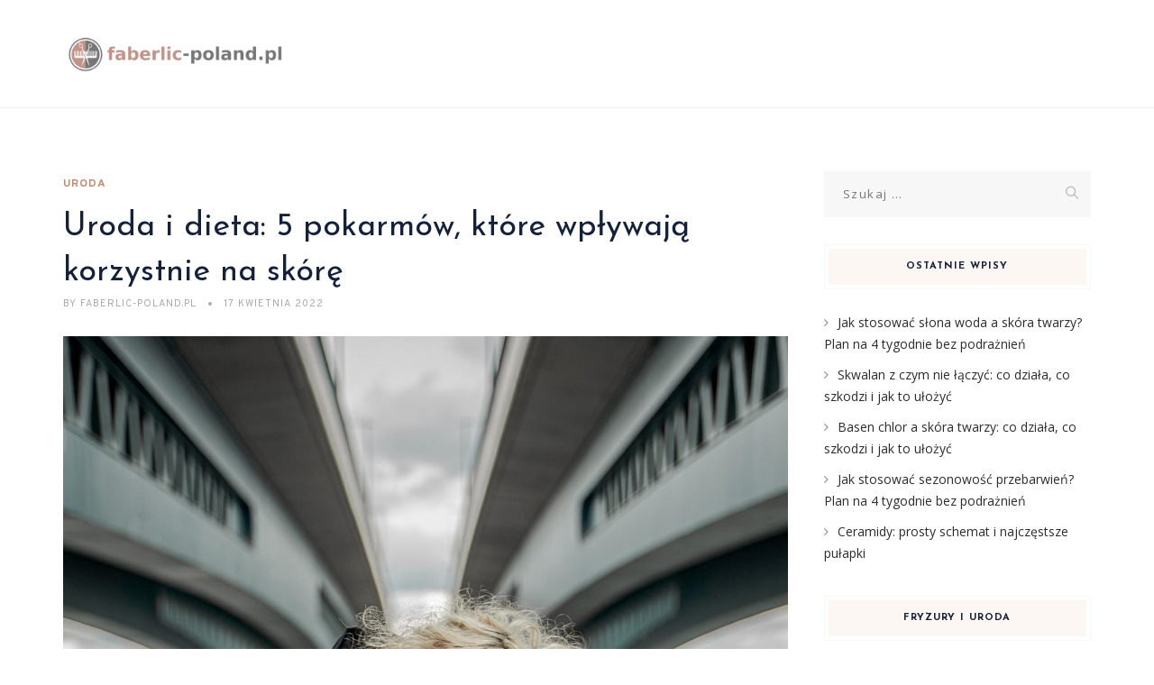

--- FILE ---
content_type: text/html; charset=UTF-8
request_url: https://faberlic-poland.pl/uroda-i-dieta-5-pokarmow-ktore-wplywaja-korzystnie-na-skore/
body_size: 18068
content:
<!DOCTYPE html>
<html lang="pl-PL" class="no-js">
<head>
	<meta charset="UTF-8">
	<meta name="SKYPE_TOOLBAR" content="SKYPE_TOOLBAR_PARSER_COMPATIBLE" />
	<link rel="profile" href="https://gmpg.org/xfn/11">
	<meta name="viewport" content="width=device-width, initial-scale=1">
		<script> 'use strict'; (function(html){html.className = html.className.replace(/\bno-js\b/,'js')})(document.documentElement);</script>
<meta name='robots' content='index, follow, max-image-preview:large, max-snippet:-1, max-video-preview:-1' />

	<!-- This site is optimized with the Yoast SEO plugin v26.8 - https://yoast.com/product/yoast-seo-wordpress/ -->
	<title>Uroda i dieta: 5 pokarmów, które wpływają korzystnie na skórę - faberlic-poland.pl</title>
	<link rel="canonical" href="https://faberlic-poland.pl/uroda-i-dieta-5-pokarmow-ktore-wplywaja-korzystnie-na-skore/" />
	<meta property="og:locale" content="pl_PL" />
	<meta property="og:type" content="article" />
	<meta property="og:title" content="Uroda i dieta: 5 pokarmów, które wpływają korzystnie na skórę - faberlic-poland.pl" />
	<meta property="og:description" content="W dzisiejszym świecie, gdzie pielęgnacja skóry odgrywa kluczową rolę w naszym życiu, często zapominamy o wpływie diety na jej kondycję. To, co jemy, ma ogromne znaczenie dla zdrowia naszej cery, a odpowiednie pokarmy mogą skutecznie wspierać jej regenerację oraz nawilżenie. Zastanawiasz się, jakie składniki mogą przyczynić się do poprawy wyglądu skóry i pomóc w walce &hellip; Continue reading Uroda i dieta: 5 pokarmów, które wpływają korzystnie na skórę" />
	<meta property="og:url" content="https://faberlic-poland.pl/uroda-i-dieta-5-pokarmow-ktore-wplywaja-korzystnie-na-skore/" />
	<meta property="og:site_name" content="faberlic-poland.pl" />
	<meta property="article:published_time" content="2022-04-17T04:04:00+00:00" />
	<meta property="article:modified_time" content="2025-12-01T14:32:42+00:00" />
	<meta property="og:image" content="https://faberlic-poland.pl/wp-content/uploads/2022/08/fryzura_1660301763.jpg" />
	<meta property="og:image:width" content="1024" />
	<meta property="og:image:height" content="1280" />
	<meta property="og:image:type" content="image/jpeg" />
	<meta name="author" content="faberlic-poland.pl" />
	<meta name="twitter:card" content="summary_large_image" />
	<meta name="twitter:label1" content="Napisane przez" />
	<meta name="twitter:data1" content="faberlic-poland.pl" />
	<meta name="twitter:label2" content="Szacowany czas czytania" />
	<meta name="twitter:data2" content="8 minut" />
	<script type="application/ld+json" class="yoast-schema-graph">{"@context":"https://schema.org","@graph":[{"@type":"Article","@id":"https://faberlic-poland.pl/uroda-i-dieta-5-pokarmow-ktore-wplywaja-korzystnie-na-skore/#article","isPartOf":{"@id":"https://faberlic-poland.pl/uroda-i-dieta-5-pokarmow-ktore-wplywaja-korzystnie-na-skore/"},"author":{"name":"faberlic-poland.pl","@id":"https://faberlic-poland.pl/#/schema/person/3add2984c99d2995432f170dd9b51217"},"headline":"Uroda i dieta: 5 pokarmów, które wpływają korzystnie na skórę","datePublished":"2022-04-17T04:04:00+00:00","dateModified":"2025-12-01T14:32:42+00:00","mainEntityOfPage":{"@id":"https://faberlic-poland.pl/uroda-i-dieta-5-pokarmow-ktore-wplywaja-korzystnie-na-skore/"},"wordCount":1538,"image":{"@id":"https://faberlic-poland.pl/uroda-i-dieta-5-pokarmow-ktore-wplywaja-korzystnie-na-skore/#primaryimage"},"thumbnailUrl":"https://faberlic-poland.pl/wp-content/uploads/2022/08/fryzura_1660301763.jpg","articleSection":["Uroda"],"inLanguage":"pl-PL"},{"@type":"WebPage","@id":"https://faberlic-poland.pl/uroda-i-dieta-5-pokarmow-ktore-wplywaja-korzystnie-na-skore/","url":"https://faberlic-poland.pl/uroda-i-dieta-5-pokarmow-ktore-wplywaja-korzystnie-na-skore/","name":"Uroda i dieta: 5 pokarmów, które wpływają korzystnie na skórę - faberlic-poland.pl","isPartOf":{"@id":"https://faberlic-poland.pl/#website"},"primaryImageOfPage":{"@id":"https://faberlic-poland.pl/uroda-i-dieta-5-pokarmow-ktore-wplywaja-korzystnie-na-skore/#primaryimage"},"image":{"@id":"https://faberlic-poland.pl/uroda-i-dieta-5-pokarmow-ktore-wplywaja-korzystnie-na-skore/#primaryimage"},"thumbnailUrl":"https://faberlic-poland.pl/wp-content/uploads/2022/08/fryzura_1660301763.jpg","datePublished":"2022-04-17T04:04:00+00:00","dateModified":"2025-12-01T14:32:42+00:00","author":{"@id":"https://faberlic-poland.pl/#/schema/person/3add2984c99d2995432f170dd9b51217"},"breadcrumb":{"@id":"https://faberlic-poland.pl/uroda-i-dieta-5-pokarmow-ktore-wplywaja-korzystnie-na-skore/#breadcrumb"},"inLanguage":"pl-PL","potentialAction":[{"@type":"ReadAction","target":["https://faberlic-poland.pl/uroda-i-dieta-5-pokarmow-ktore-wplywaja-korzystnie-na-skore/"]}]},{"@type":"ImageObject","inLanguage":"pl-PL","@id":"https://faberlic-poland.pl/uroda-i-dieta-5-pokarmow-ktore-wplywaja-korzystnie-na-skore/#primaryimage","url":"https://faberlic-poland.pl/wp-content/uploads/2022/08/fryzura_1660301763.jpg","contentUrl":"https://faberlic-poland.pl/wp-content/uploads/2022/08/fryzura_1660301763.jpg","width":1024,"height":1280,"caption":"KarinaMirzoyeva / Pixabay"},{"@type":"BreadcrumbList","@id":"https://faberlic-poland.pl/uroda-i-dieta-5-pokarmow-ktore-wplywaja-korzystnie-na-skore/#breadcrumb","itemListElement":[{"@type":"ListItem","position":1,"name":"Strona główna","item":"https://faberlic-poland.pl/"},{"@type":"ListItem","position":2,"name":"Uroda i dieta: 5 pokarmów, które wpływają korzystnie na skórę"}]},{"@type":"WebSite","@id":"https://faberlic-poland.pl/#website","url":"https://faberlic-poland.pl/","name":"faberlic-poland.pl","description":"","potentialAction":[{"@type":"SearchAction","target":{"@type":"EntryPoint","urlTemplate":"https://faberlic-poland.pl/?s={search_term_string}"},"query-input":{"@type":"PropertyValueSpecification","valueRequired":true,"valueName":"search_term_string"}}],"inLanguage":"pl-PL"},{"@type":"Person","@id":"https://faberlic-poland.pl/#/schema/person/3add2984c99d2995432f170dd9b51217","name":"faberlic-poland.pl","image":{"@type":"ImageObject","inLanguage":"pl-PL","@id":"https://faberlic-poland.pl/#/schema/person/image/","url":"https://secure.gravatar.com/avatar/bfd83fde509db3de9c690690b87690711d492ee9717552382212a506974c8308?s=96&d=mm&r=g","contentUrl":"https://secure.gravatar.com/avatar/bfd83fde509db3de9c690690b87690711d492ee9717552382212a506974c8308?s=96&d=mm&r=g","caption":"faberlic-poland.pl"},"url":"https://faberlic-poland.pl/author/faberlic-poland-pl/"}]}</script>
	<!-- / Yoast SEO plugin. -->


<link rel='dns-prefetch' href='//fonts.googleapis.com' />
<link rel="alternate" type="application/rss+xml" title="faberlic-poland.pl &raquo; Kanał z wpisami" href="https://faberlic-poland.pl/feed/" />
<link rel="alternate" type="application/rss+xml" title="faberlic-poland.pl &raquo; Kanał z komentarzami" href="https://faberlic-poland.pl/comments/feed/" />
<link rel="alternate" title="oEmbed (JSON)" type="application/json+oembed" href="https://faberlic-poland.pl/wp-json/oembed/1.0/embed?url=https%3A%2F%2Ffaberlic-poland.pl%2Furoda-i-dieta-5-pokarmow-ktore-wplywaja-korzystnie-na-skore%2F" />
<link rel="alternate" title="oEmbed (XML)" type="text/xml+oembed" href="https://faberlic-poland.pl/wp-json/oembed/1.0/embed?url=https%3A%2F%2Ffaberlic-poland.pl%2Furoda-i-dieta-5-pokarmow-ktore-wplywaja-korzystnie-na-skore%2F&#038;format=xml" />
<style id='wp-img-auto-sizes-contain-inline-css'>
img:is([sizes=auto i],[sizes^="auto," i]){contain-intrinsic-size:3000px 1500px}
/*# sourceURL=wp-img-auto-sizes-contain-inline-css */
</style>

<style id='wp-emoji-styles-inline-css'>

	img.wp-smiley, img.emoji {
		display: inline !important;
		border: none !important;
		box-shadow: none !important;
		height: 1em !important;
		width: 1em !important;
		margin: 0 0.07em !important;
		vertical-align: -0.1em !important;
		background: none !important;
		padding: 0 !important;
	}
/*# sourceURL=wp-emoji-styles-inline-css */
</style>
<link rel='stylesheet' id='wp-block-library-css' href='https://faberlic-poland.pl/wp-includes/css/dist/block-library/style.min.css?ver=6.9'  media='all' />
<style id='global-styles-inline-css'>
:root{--wp--preset--aspect-ratio--square: 1;--wp--preset--aspect-ratio--4-3: 4/3;--wp--preset--aspect-ratio--3-4: 3/4;--wp--preset--aspect-ratio--3-2: 3/2;--wp--preset--aspect-ratio--2-3: 2/3;--wp--preset--aspect-ratio--16-9: 16/9;--wp--preset--aspect-ratio--9-16: 9/16;--wp--preset--color--black: #000000;--wp--preset--color--cyan-bluish-gray: #abb8c3;--wp--preset--color--white: #ffffff;--wp--preset--color--pale-pink: #f78da7;--wp--preset--color--vivid-red: #cf2e2e;--wp--preset--color--luminous-vivid-orange: #ff6900;--wp--preset--color--luminous-vivid-amber: #fcb900;--wp--preset--color--light-green-cyan: #7bdcb5;--wp--preset--color--vivid-green-cyan: #00d084;--wp--preset--color--pale-cyan-blue: #8ed1fc;--wp--preset--color--vivid-cyan-blue: #0693e3;--wp--preset--color--vivid-purple: #9b51e0;--wp--preset--gradient--vivid-cyan-blue-to-vivid-purple: linear-gradient(135deg,rgb(6,147,227) 0%,rgb(155,81,224) 100%);--wp--preset--gradient--light-green-cyan-to-vivid-green-cyan: linear-gradient(135deg,rgb(122,220,180) 0%,rgb(0,208,130) 100%);--wp--preset--gradient--luminous-vivid-amber-to-luminous-vivid-orange: linear-gradient(135deg,rgb(252,185,0) 0%,rgb(255,105,0) 100%);--wp--preset--gradient--luminous-vivid-orange-to-vivid-red: linear-gradient(135deg,rgb(255,105,0) 0%,rgb(207,46,46) 100%);--wp--preset--gradient--very-light-gray-to-cyan-bluish-gray: linear-gradient(135deg,rgb(238,238,238) 0%,rgb(169,184,195) 100%);--wp--preset--gradient--cool-to-warm-spectrum: linear-gradient(135deg,rgb(74,234,220) 0%,rgb(151,120,209) 20%,rgb(207,42,186) 40%,rgb(238,44,130) 60%,rgb(251,105,98) 80%,rgb(254,248,76) 100%);--wp--preset--gradient--blush-light-purple: linear-gradient(135deg,rgb(255,206,236) 0%,rgb(152,150,240) 100%);--wp--preset--gradient--blush-bordeaux: linear-gradient(135deg,rgb(254,205,165) 0%,rgb(254,45,45) 50%,rgb(107,0,62) 100%);--wp--preset--gradient--luminous-dusk: linear-gradient(135deg,rgb(255,203,112) 0%,rgb(199,81,192) 50%,rgb(65,88,208) 100%);--wp--preset--gradient--pale-ocean: linear-gradient(135deg,rgb(255,245,203) 0%,rgb(182,227,212) 50%,rgb(51,167,181) 100%);--wp--preset--gradient--electric-grass: linear-gradient(135deg,rgb(202,248,128) 0%,rgb(113,206,126) 100%);--wp--preset--gradient--midnight: linear-gradient(135deg,rgb(2,3,129) 0%,rgb(40,116,252) 100%);--wp--preset--font-size--small: 13px;--wp--preset--font-size--medium: 20px;--wp--preset--font-size--large: 36px;--wp--preset--font-size--x-large: 42px;--wp--preset--spacing--20: 0.44rem;--wp--preset--spacing--30: 0.67rem;--wp--preset--spacing--40: 1rem;--wp--preset--spacing--50: 1.5rem;--wp--preset--spacing--60: 2.25rem;--wp--preset--spacing--70: 3.38rem;--wp--preset--spacing--80: 5.06rem;--wp--preset--shadow--natural: 6px 6px 9px rgba(0, 0, 0, 0.2);--wp--preset--shadow--deep: 12px 12px 50px rgba(0, 0, 0, 0.4);--wp--preset--shadow--sharp: 6px 6px 0px rgba(0, 0, 0, 0.2);--wp--preset--shadow--outlined: 6px 6px 0px -3px rgb(255, 255, 255), 6px 6px rgb(0, 0, 0);--wp--preset--shadow--crisp: 6px 6px 0px rgb(0, 0, 0);}:where(.is-layout-flex){gap: 0.5em;}:where(.is-layout-grid){gap: 0.5em;}body .is-layout-flex{display: flex;}.is-layout-flex{flex-wrap: wrap;align-items: center;}.is-layout-flex > :is(*, div){margin: 0;}body .is-layout-grid{display: grid;}.is-layout-grid > :is(*, div){margin: 0;}:where(.wp-block-columns.is-layout-flex){gap: 2em;}:where(.wp-block-columns.is-layout-grid){gap: 2em;}:where(.wp-block-post-template.is-layout-flex){gap: 1.25em;}:where(.wp-block-post-template.is-layout-grid){gap: 1.25em;}.has-black-color{color: var(--wp--preset--color--black) !important;}.has-cyan-bluish-gray-color{color: var(--wp--preset--color--cyan-bluish-gray) !important;}.has-white-color{color: var(--wp--preset--color--white) !important;}.has-pale-pink-color{color: var(--wp--preset--color--pale-pink) !important;}.has-vivid-red-color{color: var(--wp--preset--color--vivid-red) !important;}.has-luminous-vivid-orange-color{color: var(--wp--preset--color--luminous-vivid-orange) !important;}.has-luminous-vivid-amber-color{color: var(--wp--preset--color--luminous-vivid-amber) !important;}.has-light-green-cyan-color{color: var(--wp--preset--color--light-green-cyan) !important;}.has-vivid-green-cyan-color{color: var(--wp--preset--color--vivid-green-cyan) !important;}.has-pale-cyan-blue-color{color: var(--wp--preset--color--pale-cyan-blue) !important;}.has-vivid-cyan-blue-color{color: var(--wp--preset--color--vivid-cyan-blue) !important;}.has-vivid-purple-color{color: var(--wp--preset--color--vivid-purple) !important;}.has-black-background-color{background-color: var(--wp--preset--color--black) !important;}.has-cyan-bluish-gray-background-color{background-color: var(--wp--preset--color--cyan-bluish-gray) !important;}.has-white-background-color{background-color: var(--wp--preset--color--white) !important;}.has-pale-pink-background-color{background-color: var(--wp--preset--color--pale-pink) !important;}.has-vivid-red-background-color{background-color: var(--wp--preset--color--vivid-red) !important;}.has-luminous-vivid-orange-background-color{background-color: var(--wp--preset--color--luminous-vivid-orange) !important;}.has-luminous-vivid-amber-background-color{background-color: var(--wp--preset--color--luminous-vivid-amber) !important;}.has-light-green-cyan-background-color{background-color: var(--wp--preset--color--light-green-cyan) !important;}.has-vivid-green-cyan-background-color{background-color: var(--wp--preset--color--vivid-green-cyan) !important;}.has-pale-cyan-blue-background-color{background-color: var(--wp--preset--color--pale-cyan-blue) !important;}.has-vivid-cyan-blue-background-color{background-color: var(--wp--preset--color--vivid-cyan-blue) !important;}.has-vivid-purple-background-color{background-color: var(--wp--preset--color--vivid-purple) !important;}.has-black-border-color{border-color: var(--wp--preset--color--black) !important;}.has-cyan-bluish-gray-border-color{border-color: var(--wp--preset--color--cyan-bluish-gray) !important;}.has-white-border-color{border-color: var(--wp--preset--color--white) !important;}.has-pale-pink-border-color{border-color: var(--wp--preset--color--pale-pink) !important;}.has-vivid-red-border-color{border-color: var(--wp--preset--color--vivid-red) !important;}.has-luminous-vivid-orange-border-color{border-color: var(--wp--preset--color--luminous-vivid-orange) !important;}.has-luminous-vivid-amber-border-color{border-color: var(--wp--preset--color--luminous-vivid-amber) !important;}.has-light-green-cyan-border-color{border-color: var(--wp--preset--color--light-green-cyan) !important;}.has-vivid-green-cyan-border-color{border-color: var(--wp--preset--color--vivid-green-cyan) !important;}.has-pale-cyan-blue-border-color{border-color: var(--wp--preset--color--pale-cyan-blue) !important;}.has-vivid-cyan-blue-border-color{border-color: var(--wp--preset--color--vivid-cyan-blue) !important;}.has-vivid-purple-border-color{border-color: var(--wp--preset--color--vivid-purple) !important;}.has-vivid-cyan-blue-to-vivid-purple-gradient-background{background: var(--wp--preset--gradient--vivid-cyan-blue-to-vivid-purple) !important;}.has-light-green-cyan-to-vivid-green-cyan-gradient-background{background: var(--wp--preset--gradient--light-green-cyan-to-vivid-green-cyan) !important;}.has-luminous-vivid-amber-to-luminous-vivid-orange-gradient-background{background: var(--wp--preset--gradient--luminous-vivid-amber-to-luminous-vivid-orange) !important;}.has-luminous-vivid-orange-to-vivid-red-gradient-background{background: var(--wp--preset--gradient--luminous-vivid-orange-to-vivid-red) !important;}.has-very-light-gray-to-cyan-bluish-gray-gradient-background{background: var(--wp--preset--gradient--very-light-gray-to-cyan-bluish-gray) !important;}.has-cool-to-warm-spectrum-gradient-background{background: var(--wp--preset--gradient--cool-to-warm-spectrum) !important;}.has-blush-light-purple-gradient-background{background: var(--wp--preset--gradient--blush-light-purple) !important;}.has-blush-bordeaux-gradient-background{background: var(--wp--preset--gradient--blush-bordeaux) !important;}.has-luminous-dusk-gradient-background{background: var(--wp--preset--gradient--luminous-dusk) !important;}.has-pale-ocean-gradient-background{background: var(--wp--preset--gradient--pale-ocean) !important;}.has-electric-grass-gradient-background{background: var(--wp--preset--gradient--electric-grass) !important;}.has-midnight-gradient-background{background: var(--wp--preset--gradient--midnight) !important;}.has-small-font-size{font-size: var(--wp--preset--font-size--small) !important;}.has-medium-font-size{font-size: var(--wp--preset--font-size--medium) !important;}.has-large-font-size{font-size: var(--wp--preset--font-size--large) !important;}.has-x-large-font-size{font-size: var(--wp--preset--font-size--x-large) !important;}
/*# sourceURL=global-styles-inline-css */
</style>

<style id='classic-theme-styles-inline-css'>
/*! This file is auto-generated */
.wp-block-button__link{color:#fff;background-color:#32373c;border-radius:9999px;box-shadow:none;text-decoration:none;padding:calc(.667em + 2px) calc(1.333em + 2px);font-size:1.125em}.wp-block-file__button{background:#32373c;color:#fff;text-decoration:none}
/*# sourceURL=/wp-includes/css/classic-themes.min.css */
</style>
<link rel='stylesheet' id='contact-form-7-css' href='https://faberlic-poland.pl/wp-content/plugins/contact-form-7/includes/css/styles.css?ver=6.1.4'  media='all' />
<link rel='stylesheet' id='font-awesome-css' href='https://faberlic-poland.pl/wp-content/plugins/themestek-vihan-extras/icon-picker/icon-libraries/font-awesome/css/font-awesome.min.css?ver=6.9'  media='all' />
<link rel='stylesheet' id='themify-css' href='https://faberlic-poland.pl/wp-content/plugins/themestek-vihan-extras/icon-picker/icon-libraries/themify-icons/themify-icons.css?ver=6.9'  media='all' />
<link rel='stylesheet' id='sgicon-css' href='https://faberlic-poland.pl/wp-content/plugins/themestek-vihan-extras/icon-picker/icon-libraries/stroke-gap-icons/style.css?ver=6.9'  media='all' />
<link rel='stylesheet' id='vc_linecons-css' href='https://faberlic-poland.pl/wp-content/plugins/themestek-vihan-extras/icon-picker/icon-libraries/vc-linecons/vc_linecons_icons.min.css?ver=6.9'  media='all' />
<link rel='stylesheet' id='ez-toc-css' href='https://faberlic-poland.pl/wp-content/plugins/easy-table-of-contents/assets/css/screen.min.css?ver=2.0.80'  media='all' />
<style id='ez-toc-inline-css'>
div#ez-toc-container .ez-toc-title {font-size: 120%;}div#ez-toc-container .ez-toc-title {font-weight: 500;}div#ez-toc-container ul li , div#ez-toc-container ul li a {font-size: 95%;}div#ez-toc-container ul li , div#ez-toc-container ul li a {font-weight: 500;}div#ez-toc-container nav ul ul li {font-size: 90%;}.ez-toc-box-title {font-weight: bold; margin-bottom: 10px; text-align: center; text-transform: uppercase; letter-spacing: 1px; color: #666; padding-bottom: 5px;position:absolute;top:-4%;left:5%;background-color: inherit;transition: top 0.3s ease;}.ez-toc-box-title.toc-closed {top:-25%;}
.ez-toc-container-direction {direction: ltr;}.ez-toc-counter ul {direction: ltr;counter-reset: item ;}.ez-toc-counter nav ul li a::before {content: counter(item, disc) '  ';margin-right: .2em; counter-increment: item;flex-grow: 0;flex-shrink: 0;float: left; }.ez-toc-widget-direction {direction: ltr;}.ez-toc-widget-container ul {direction: ltr;counter-reset: item ;}.ez-toc-widget-container nav ul li a::before {content: counter(item, disc) '  ';margin-right: .2em; counter-increment: item;flex-grow: 0;flex-shrink: 0;float: left; }
/*# sourceURL=ez-toc-inline-css */
</style>
<link rel='stylesheet' id='themestek-cs-google-fonts-css' href='//fonts.googleapis.com/css?family=Open+Sans%3A300%2C300italic%2C400%2Citalic%2C600%2C600italic%2C700%2C700italic%2C800%2C800italic%7CJosefin+Sans%3A600%2C400%2C700%7CCormorant%3A300%2C300italic%2C400%2Citalic%2C500%2C500italic%2C600%2C600italic%2C700%2C700italic%7COverpass%3A400%2C700&#038;ver=1.0.0'  media='all' />
<link rel='stylesheet' id='themestek-vihan-icons-css' href='https://faberlic-poland.pl/wp-content/themes/vihan/libraries/themestek-vihan-icons/css/themestek-vihan-icons.css?ver=6.9'  media='all' />
<link rel='stylesheet' id='perfect-scrollbar-css' href='https://faberlic-poland.pl/wp-content/themes/vihan/libraries/perfect-scrollbar/perfect-scrollbar.min.css?ver=6.9'  media='all' />
<link rel='stylesheet' id='chrisbracco-tooltip-css' href='https://faberlic-poland.pl/wp-content/themes/vihan/libraries/chrisbracco-tooltip/chrisbracco-tooltip.min.css?ver=6.9'  media='all' />
<link rel='stylesheet' id='multi-columns-row-css' href='https://faberlic-poland.pl/wp-content/themes/vihan/css/multi-columns-row.css?ver=6.9'  media='all' />
<link rel='stylesheet' id='select2-css' href='https://faberlic-poland.pl/wp-content/themes/vihan/libraries/select2/select2.min.css?ver=6.9'  media='all' />
<link rel='stylesheet' id='flexslider-css' href='https://faberlic-poland.pl/wp-content/themes/vihan/libraries/flexslider/flexslider.css?ver=6.9'  media='all' />
<link rel='stylesheet' id='slick-css' href='https://faberlic-poland.pl/wp-content/themes/vihan/libraries/slick/slick.css?ver=6.9'  media='all' />
<link rel='stylesheet' id='slick-theme-css' href='https://faberlic-poland.pl/wp-content/themes/vihan/libraries/slick/slick-theme.css?ver=6.9'  media='all' />
<link rel='stylesheet' id='prettyphoto-css' href='https://faberlic-poland.pl/wp-content/themes/vihan/libraries/prettyphoto/css/prettyPhoto.css?ver=6.9'  media='all' />
<link rel='stylesheet' id='arpw-style-css' href='https://faberlic-poland.pl/wp-content/plugins/advanced-random-posts-widget/assets/css/arpw-frontend.css?ver=6.9'  media='all' />
<link rel='stylesheet' id='bootstrap-css' href='https://faberlic-poland.pl/wp-content/themes/vihan/css/bootstrap.min.css?ver=6.9'  media='all' />
<link rel='stylesheet' id='bootstrap-theme-css' href='https://faberlic-poland.pl/wp-content/themes/vihan/css/bootstrap-theme.min.css?ver=6.9'  media='all' />
<link rel='stylesheet' id='vihan-core-style-css' href='https://faberlic-poland.pl/wp-content/themes/vihan/css/core.min.css?ver=6.9'  media='all' />
<link rel='stylesheet' id='vihan-master-style-css' href='https://faberlic-poland.pl/wp-content/themes/vihan/css/master.min.css?ver=6.9'  media='all' />
<link rel='stylesheet' id='vihan-responsive-style-css' href='https://faberlic-poland.pl/wp-content/themes/vihan/css/responsive.min.css?ver=6.9'  media='all' />
<link rel='stylesheet' id='vihan-child-style-css' href='https://faberlic-poland.pl/wp-content/themes/vihan-child/style.css?ver=6.9'  media='all' />
<link rel='stylesheet' id='tste-vihan-theme-style-css' href='https://faberlic-poland.pl/wp-admin/admin-ajax.php?action=themestek_theme_css&#038;ver=6.9'  media='all' />
<link rel='stylesheet' id='yarppRelatedCss-css' href='https://faberlic-poland.pl/wp-content/plugins/yet-another-related-posts-plugin/style/related.css?ver=5.30.11'  media='all' />
<script  src="https://faberlic-poland.pl/wp-includes/js/jquery/jquery.min.js?ver=3.7.1" id="jquery-core-js"></script>
<script  src="https://faberlic-poland.pl/wp-includes/js/jquery/jquery-migrate.min.js?ver=3.4.1" id="jquery-migrate-js"></script>
<script  src="https://faberlic-poland.pl/wp-content/plugins/themestek-vihan-extras/js/jquery-resize.min.js?ver=6.9" id="jquery-resize-js"></script>
<script  src="https://faberlic-poland.pl/wp-content/plugins/themestek-vihan-extras/js/tste-scripts.js?ver=6.9" id="tste-scripts-js"></script>
<link rel="https://api.w.org/" href="https://faberlic-poland.pl/wp-json/" /><link rel="alternate" title="JSON" type="application/json" href="https://faberlic-poland.pl/wp-json/wp/v2/posts/638" /><link rel="EditURI" type="application/rsd+xml" title="RSD" href="https://faberlic-poland.pl/xmlrpc.php?rsd" />
<meta name="generator" content="WordPress 6.9" />
<link rel='shortlink' href='https://faberlic-poland.pl/?p=638' />
<!-- Analytics by WP Statistics - https://wp-statistics.com -->
<!-- Inline CSS Start --><!-- Inline CSS End --><style>.recentcomments a{display:inline !important;padding:0 !important;margin:0 !important;}</style></head>
<body data-rsssl=1 class="wp-singular post-template-default single single-post postid-638 single-format-standard wp-theme-vihan wp-child-theme-vihan-child themestek-titlebar-hidden themestek-body-header-style-1 themestek-fullwide themestek-sidebar-true themestek-sidebar-right">


<div id="themestek-home"></div>
<div class="main-holder">

	<div id="page" class="hfeed site">

		<header id="masthead" class=" themestek-header-style-1 themestek-main-menu-total-0">
	<div class="themestek-header-block  themestek-mmenu-active-color-custom themestek-dmenu-active-color-custom">
				
		<div id="themestek-stickable-header-w" class="themestek-stickable-header-w themestek-bgcolor-white" style="min-height:120px">
			<div id="site-header" class="site-header themestek-bgcolor-white  themestek-stickable-header themestek-sticky-bgcolor-white" data-sticky-height="70">
				<div class="site-header-main container">

					<div class="themestek-table">
						<div class="themestek-header-left">
							<div class="site-branding">
								<div class="headerlogo themestek-logotype-image themestek-stickylogo-no"><span class="site-title"><a class="home-link" href="https://faberlic-poland.pl/" title="faberlic-poland.pl" rel="home"><span class="themestek-sc-logo themestek-sc-logo-type-image"><img class="themestek-logo-img standardlogo" alt="faberlic-poland.pl" src=" https://faberlic-poland.pl/wp-content/uploads/2022/10/logo.png"></span></a></span><h2 class="site-description"></h2></div>							</div><!-- .site-branding -->
						</div>	
						<div class="themestek-header-right">
							<div id="site-header-menu" class="site-header-menu">
								<nav id="site-navigation" class="main-navigation" aria-label="Primary Menu" >
									
<button id="menu-toggle" class="menu-toggle">
	<span class="themestek-hide">Toggle menu</span><i class="themestek-vihan-icon-bars"></i>
</button>


<div class="nav-menu"></div>
								</nav>
							</div> <!--.site-header-menu -->
																				</div>
					</div>

				</div><!-- .themestek-header-top-wrapper -->
			</div>
		</div>

		
		
	</div>
</header><!-- .site-header -->

		<div id="content-wrapper" class="site-content-wrapper">
						<div id="content" class="site-content container">
				<div id="content-inner" class="site-content-inner row multi-columns-row">
			
	<div id="primary" class="content-area col-md-9 col-lg-9 col-xs-12">
		<main id="main" class="site-main">

									<div class="themestek-common-box-shadow">
					
<article id="post-638" class="themestek-box-blog-classic post-638 post type-post status-publish format-standard has-post-thumbnail hentry category-uroda" >

	
	<header class="themestek-blog-classic-box-header">
		<div class="themestek-featured-meta-wrapper themestek-featured-overlay"><div class="themestek-entry-meta-wrapper"><div class="entry-meta themestek-entry-meta themestek-entry-meta-blogclassic"><span class="themestek-meta-line cat-links"><span class="screen-reader-text themestek-hide">Categories </span><a href="https://faberlic-poland.pl/kategoria/uroda/">Uroda</a></span></div></div></div>
		<div class="themestek-box-title"><h1>Uroda i dieta: 5 pokarmów, które wpływają korzystnie na skórę</h1></div>		<div class="themestek-featured-meta-line">

			<span class="themestek-avatar">
				<span class="themestek-meta-by">by</span>
				faberlic-poland.pl			</span>

			<span class="themestek-meta-line posted-on">
				<span class="screen-reader-text themestek-hide">
					Posted on				</span>
				<a href="https://faberlic-poland.pl/uroda-i-dieta-5-pokarmow-ktore-wplywaja-korzystnie-na-skore/" rel="bookmark">
					<time class="entry-date published" datetime="2022-04-17T06:04:00+02:00">17 kwietnia 2022</time>
					<time class="updated themestek-hide" datetime="2025-12-01T15:32:42+01:00">1 grudnia 2025</time>
				</a>
			</span>

		</div>
	</header>
	
	<div class="themestek-featured-wrapper themestek-post-featured-wrapper themestek-post-format-"><img width="1024" height="1280" src="https://faberlic-poland.pl/wp-content/uploads/2022/08/fryzura_1660301763.jpg" class="attachment-full size-full wp-post-image" alt="" decoding="async" loading="lazy" srcset="https://faberlic-poland.pl/wp-content/uploads/2022/08/fryzura_1660301763.jpg 1024w, https://faberlic-poland.pl/wp-content/uploads/2022/08/fryzura_1660301763-240x300.jpg 240w, https://faberlic-poland.pl/wp-content/uploads/2022/08/fryzura_1660301763-819x1024.jpg 819w, https://faberlic-poland.pl/wp-content/uploads/2022/08/fryzura_1660301763-768x960.jpg 768w" sizes="auto, (max-width: 1024px) 100vw, 1024px" data-id="92" /></div>
	<div class="themestek-blog-classic-box-content">

							<div class="entry-content">

				
					<p>W dzisiejszym świecie, gdzie pielęgnacja skóry odgrywa kluczową rolę w naszym życiu, często zapominamy o wpływie diety na jej kondycję. To, co jemy, ma ogromne znaczenie dla zdrowia naszej cery, a odpowiednie pokarmy mogą skutecznie wspierać jej regenerację oraz nawilżenie. Zastanawiasz się, jakie składniki mogą przyczynić się do poprawy wyglądu skóry i pomóc w walce z jej problemami? Oto pięć wyjątkowych produktów, które mogą stać się prawdziwymi sprzymierzeńcami w dążeniu do pięknej i zdrowej cery.</p>
<div id="ez-toc-container" class="ez-toc-v2_0_80 counter-hierarchy ez-toc-counter ez-toc-grey ez-toc-container-direction">
<div class="ez-toc-title-container">
<p class="ez-toc-title" style="cursor:inherit">Spis treści</p>
<span class="ez-toc-title-toggle"><a href="#" class="ez-toc-pull-right ez-toc-btn ez-toc-btn-xs ez-toc-btn-default ez-toc-toggle" aria-label="Przełącznik Spisu Treści"><span class="ez-toc-js-icon-con"><span class=""><span class="eztoc-hide" style="display:none;">Toggle</span><span class="ez-toc-icon-toggle-span"><svg style="fill: #999;color:#999" xmlns="http://www.w3.org/2000/svg" class="list-377408" width="20px" height="20px" viewBox="0 0 24 24" fill="none"><path d="M6 6H4v2h2V6zm14 0H8v2h12V6zM4 11h2v2H4v-2zm16 0H8v2h12v-2zM4 16h2v2H4v-2zm16 0H8v2h12v-2z" fill="currentColor"></path></svg><svg style="fill: #999;color:#999" class="arrow-unsorted-368013" xmlns="http://www.w3.org/2000/svg" width="10px" height="10px" viewBox="0 0 24 24" version="1.2" baseProfile="tiny"><path d="M18.2 9.3l-6.2-6.3-6.2 6.3c-.2.2-.3.4-.3.7s.1.5.3.7c.2.2.4.3.7.3h11c.3 0 .5-.1.7-.3.2-.2.3-.5.3-.7s-.1-.5-.3-.7zM5.8 14.7l6.2 6.3 6.2-6.3c.2-.2.3-.5.3-.7s-.1-.5-.3-.7c-.2-.2-.4-.3-.7-.3h-11c-.3 0-.5.1-.7.3-.2.2-.3.5-.3.7s.1.5.3.7z"/></svg></span></span></span></a></span></div>
<nav><ul class='ez-toc-list ez-toc-list-level-1 ' ><li class='ez-toc-page-1 ez-toc-heading-level-2'><a class="ez-toc-link ez-toc-heading-1" href="#Jak_dieta_wplywa_na_zdrowie_skory" >Jak dieta wpływa na zdrowie skóry?</a></li><li class='ez-toc-page-1 ez-toc-heading-level-2'><a class="ez-toc-link ez-toc-heading-2" href="#Jakie_pokarmy_sa_najlepsze_dla_zdrowej_skory" >Jakie pokarmy są najlepsze dla zdrowej skóry?</a></li><li class='ez-toc-page-1 ez-toc-heading-level-2'><a class="ez-toc-link ez-toc-heading-3" href="#Dlaczego_awokado_jest_superzywnoscia_dla_skory" >Dlaczego awokado jest superżywnością dla skóry?</a></li><li class='ez-toc-page-1 ez-toc-heading-level-2'><a class="ez-toc-link ez-toc-heading-4" href="#Jak_orzechy_wplywaja_na_kondycje_skory" >Jak orzechy wpływają na kondycję skóry?</a></li><li class='ez-toc-page-1 ez-toc-heading-level-2'><a class="ez-toc-link ez-toc-heading-5" href="#Jakie_ryby_sa_korzystne_dla_skory" >Jakie ryby są korzystne dla skóry?</a></li></ul></nav></div>
<h2><span class="ez-toc-section" id="Jak_dieta_wplywa_na_zdrowie_skory"></span>Jak dieta wpływa na zdrowie skóry?<span class="ez-toc-section-end"></span></h2>
<p>Dieta odgrywa <strong>kluczową rolę</strong> w zdrowiu skóry, ponieważ to ona dostarcza niezbędnych składników odżywczych, które wspierają jej regenerację i nawilżenie. Odpowiednio zbilansowane posiłki mogą znacząco wpłynąć na kondycję cery, pomagając w walce z różnorodnymi problemami skórnymi, takimi jak trądzik, suchość, czy też efekty przedwczesnego starzenia się.</p>
<p>Wśród najważniejszych składników odżywczych, które wpływają na zdrowie skóry, można wymienić:</p>
<ul>
<li><strong>Witaminy</strong>: Szczególnie witaminy A, C i E są kluczowe dla zdrowia skóry. Witamina A wspomaga regenerację naskórka, witamina C działa jako silny antyoksydant, a witamina E chroni przed szkodliwym działaniem promieni UV.</li>
<li><strong>Kwasy tłuszczowe omega-3</strong>: Znajdują się w rybach, orzechach i nasionach. Pomagają w utrzymaniu odpowiedniego poziomu nawilżenia skóry oraz redukcji stanów zapalnych.</li>
<li><strong>Antyoksydanty</strong>: Obecne w owocach i warzywach, pomagają w neutralizowaniu wolnych rodników, co przyczynia się do spowolnienia procesów starzenia się skóry.</li>
</ul>
<p>Warto także zwrócić uwagę na nawyki żywieniowe. Ograniczenie spożycia cukrów oraz przetworzonych produktów może przynieść korzystne efekty, redukując ryzyko wystąpienia trądziku oraz innych <a href="https://faberlic-poland.pl/problemy-skorne-w-ciazy-przyczyny-objawy-i-leczenie/">problemów skórnych</a>. Z kolei regularne <a href="https://faberlic-poland.pl/zalety-picia-2-litrow-wody-dziennie-zdrowie-i-dobre-samopoczucie/">nawodnienie organizmu</a> jest niezbędne dla <strong>utrzymania elastyczności</strong> i nawilżenia skóry.</p>
<p>Wprowadzenie do diety zdrowych tłuszczów, takich jak te pochodzące z awokado czy oliwy z oliwek, a także zwiększenie spożycia warzyw o intensywnych <a href="https://faberlic-poland.pl/jakie-kolory-najlepiej-pokryja-czerwone-wlosy-sprawdz/">kolorach</a>, może przynieść widoczne efekty w wyglądzie i kondycji skóry. Wszystko to podkreśla, jak istotne jest przywiązywanie wagi do tego, co jemy, aby poprawić stan naszej cery.</p>
<h2><span class="ez-toc-section" id="Jakie_pokarmy_sa_najlepsze_dla_zdrowej_skory"></span>Jakie pokarmy są najlepsze dla zdrowej skóry?<span class="ez-toc-section-end"></span></h2>
<p>Zdrowa skóra jest odzwierciedleniem tego, co jemy, dlatego warto zwrócić uwagę na pokarmy, które mogą wspierać jej kondycję. Wśród nich wyróżniają się <strong>awokado</strong>, które jest źródłem zdrowych tłuszczy, szczególnie kwasów omega-3, pomagających w nawilżeniu skóry oraz redukcji stanów zapalnych.</p>
<p><strong>Orzechy</strong>, w szczególności orzechy włoskie i migdały, są bogate w witaminę E oraz kwasy tłuszczowe, co przyczynia się do zachowania elastyczności skóry i ochrony przed szkodliwym działaniem wolnych rodników. Dzięki nim skóra staje się bardziej promienna i zdrowa.</p>
<p>Nie można zapomnieć o <strong>rybach</strong>, takich jak łosoś czy makrela, które są doskonałym źródłem kwasów omega-3. Te ryby wspierają barierę lipidową skóry, co z kolei minimalizuje utratę wilgoci oraz wspomaga regenerację komórek skórnych.</p>
<p>Owoce jagodowe, takie jak <strong>maliny</strong>, <strong>jeżyny</strong> czy <strong>truskawki</strong>, to prawdziwe „superfoods” dla naszej skóry. Zawierają one dużą ilość witamin, szczególnie witaminy C, która wspiera produkcję kolagenu, kluczowego białka odpowiedzialnego za jędrność skóry.</p>
<p><strong>Zielone warzywa liściaste</strong>, jak szpinak czy jarmuż, są pełne antyoksydantów oraz witamin A, C i K, które są niezbędne do zdrowia skóry. Antyoksydanty pomagają w walce z wolnymi rodnikami, co może przyczynić się do zmniejszenia widoczności zmarszczek oraz poprawy ogólnego kolorytu skóry.</p>
<h2><span class="ez-toc-section" id="Dlaczego_awokado_jest_superzywnoscia_dla_skory"></span>Dlaczego awokado jest superżywnością dla skóry?<span class="ez-toc-section-end"></span></h2>
<p>Awokado jest niezwykle wartościowym owocem, który zyskuje coraz większą popularność jako <strong>superżywność dla skóry</strong>. Jego bogaty skład sprawia, że korzystnie wpływa na naszą cerę, a regularne spożywanie awokado przynosi wiele korzyści zdrowotnych. Przede wszystkim, awokado jest źródłem zdrowych tłuszczów, które są kluczowe dla utrzymania odpowiedniego poziomu nawilżenia skóry. <a href="https://faberlic-poland.pl/jak-walczyc-z-tluszczem-na-plecach-skuteczne-sposoby-i-cwiczenia/">Tłuszcze</a> te wspierają naturalną barierę lipidową, co jest istotne dla zapobiegania utracie wilgoci.</p>
<p>Kolejnym istotnym składnikiem awokado są <strong>witaminy E i K</strong>. Witamina E to silny antyoksydant, który chroni komórki skóry przed szkodliwym działaniem wolnych rodników, a także wspomaga regenerację naskórka. Z kolei witamina K odgrywa ważną rolę w poprawie kolorytu skóry, a jej obecność sprzyja redukcji cieni pod <a href="https://faberlic-poland.pl/czerwone-oczy-po-przebudzeniu-przyczyny-i-domowe-metody-leczenia/">oczami</a> i zaczerwienień.</p>
<p>Awokado zawiera również różnorodne <strong>antyoksydanty</strong>, takie jak karotenoidy, które pomagają w ochronie skóry przed uszkodzeniami spowodowanymi promieniowaniem UV. Dzięki temu, awokado działa jak naturalny filtr przeciwsłoneczny, co jest szczególnie ważne dla osób spędzających dużo czasu na słońcu.</p>
<p>Dzięki swoim właściwościom, regularne spożywanie awokado może przyczynić się do poprawy elastyczności skóry, a także zapobiegać oznakom starzenia się, takim jak zmarszczki czy utrata jędrności. Oto niektóre z najważniejszych korzyści:</p>
<ul>
<li>Wspiera naturalne nawilżenie skóry.</li>
<li>Chroni przed szkodliwym działaniem wolnych rodników.</li>
<li>Poprawia koloryt skóry i redukuje niedoskonałości.</li>
<li>Działa jako naturalny filtr przeciwsłoneczny.</li>
</ul>
<p>Warto więc włączyć awokado do swojej diety, aby cieszyć się zdrową, promienną skórą. Jego uniwersalność sprawia, że można je dodawać nie tylko do sałatek, ale także do smoothie, past, a nawet deserów. Dzięki temu korzystne właściwości awokado mogą towarzyszyć nam na co dzień.</p>
<h2><span class="ez-toc-section" id="Jak_orzechy_wplywaja_na_kondycje_skory"></span>Jak orzechy wpływają na kondycję skóry?<span class="ez-toc-section-end"></span></h2>
<p>Orzechy, takie jak orzechy włoskie i migdały, odgrywają istotną rolę w utrzymaniu zdrowej kondycji skóry. Są one bogate w <strong>zdrowe tłuszcze</strong>, które przyczyniają się do nawilżenia i elastyczności skóry. Jednym z kluczowych składników, które znajdują się w orzechach, są <strong>kwasy tłuszczowe omega-3</strong>, które są znane z licznych korzyści dla zdrowia, w tym dla skóry.</p>
<p>Kwasy tłuszczowe omega-3 pomagają w utrzymaniu odpowiedniego poziomu nawilżenia, co może prowadzić do bardziej promiennej i jędrnej cery. Dzięki ich działaniu, skóra staje się mniej podatna na przesuszenie oraz utrzymuje lepszą barierę ochronną, co jest istotne w walce z czynnikami zewnętrznymi, które mogą wywoływać podrażnienia.</p>
<p>Regularne spożywanie orzechów może również przyczynić się do <strong>redukcji stanów zapalnych</strong>. Zawierają one wiele antyoksydantów, witamin (takich jak witamina E) i minerałów (np. cynk), które wspierają naturalne procesy regeneracji skóry. Witamina E jest szczególnie cenna, ponieważ pomaga w ochronie komórek skóry przed szkodliwym działaniem wolnych rodników, co może przyspieszać procesy starzenia się skóry.</p>
<ul>
<li>Orzechy włoskie pomagają w utrzymaniu odpowiedniego poziomu nawilżenia dzięki wysokiej zawartości kwasów omega-3.</li>
<li>Migdały są bogate w witaminę E, która wspiera regenerację skóry i jej zdrowy wygląd.</li>
<li>Regularne spożywanie orzechów może obniżyć ryzyko stanów zapalnych, co pozytywnie wpływa na cerę.</li>
</ul>
<p>Warto włączyć orzechy do codziennej diety, aby w naturalny sposób wspierać zdrowie skóry i cieszyć się jej lepszym wyglądem. To prosty sposób na dostarczenie organizmowi niezbędnych składników odżywczych, które wpływają na kondycję skóry.</p>
<h2><span class="ez-toc-section" id="Jakie_ryby_sa_korzystne_dla_skory"></span>Jakie ryby są korzystne dla skóry?<span class="ez-toc-section-end"></span></h2>
<p>Ryby to nie tylko znakomite źródło białka, ale także kluczowy element diety korzystnej dla skóry. Szczególnie <strong>ryby tłuste</strong>, takie jak łosoś, makrela i sardynki, są bogate w cenne kwasy tłuszczowe omega-3. Te zdrowe tłuszcze mają wiele korzyści dla zdrowia naszej skóry.</p>
<p>Kwas omega-3 działa przeciwnowotworowo i ma właściwości przeciwzapalne, co jest niezwykle istotne dla osób z problematyczną cerą, skłonną do podrażnień lub trądziku. Regularne spożywanie takich ryb może pomóc w redukcji stanów zapalnych, co z kolei przyczynia się do <strong>zmniejszenia zaczerwienień</strong> i poprawy ogólnego wyglądu skóry.</p>
<p>Oprócz efektów przeciwzapalnych, kwasy tłuszczowe omega-3 mają również zdolność do wspierania <strong>nawilżenia skóry</strong>. Wyższy poziom nawilżenia przyczynia się do lepszego wyglądu i elastyczności cery. Osoby, które regularnie jedzą ryby, często zauważają, że ich skóra staje się bardziej promienna i gładka.</p>
<table>
<thead>
<tr>
<th>Rodzaj ryby</th>
<th>Najważniejsze cechy</th>
<th>Korzyści dla skóry</th>
</tr>
</thead>
<tbody>
<tr>
<td>Łosoś</td>
<td>Wysoka zawartość omega-3, witamin D i A</td>
<td>Redukcja stanów zapalnych, poprawa nawilżenia</td>
</tr>
<tr>
<td>Makrela</td>
<td>Bogata w białko i kwasy tłuszczowe</td>
<td>Wzmocnienie elastyczności skóry, poprawa kolorytu</td>
</tr>
<tr>
<td>Sardynki</td>
<td>Źródło witamin z grupy B, omega-3</td>
<td>Pomoc w regeneracji komórek skóry</td>
</tr>
</tbody>
</table>
<p>Regularne spożywanie ryb, szczególnie tych bogatych w kwasy omega-3, może stać się wartością dodaną do diety. Dbałość o zdrową skórę ma zatem wiele wspólnego z tym, co jemy, a ryby powinny zająć w niej ważne miejsce.</p>
<div class='yarpp yarpp-related yarpp-related-website yarpp-template-list'>
<!-- YARPP List -->
<b>Powiązane wpisy:</b><ol>
<li><a href="https://faberlic-poland.pl/jak-ukladac-krotka-grzywke-w-stylu-pin-up/" rel="bookmark" title="Jak układać krótką grzywkę w stylu pin-up?">Jak układać krótką grzywkę w stylu pin-up?</a></li>
<li><a href="https://faberlic-poland.pl/fryzury-dla-chlopcow-modne-pomysly-na-uczesanie/" rel="bookmark" title="Fryzury dla chłopców &#8211; modne pomysły na uczesanie">Fryzury dla chłopców &#8211; modne pomysły na uczesanie</a></li>
<li><a href="https://faberlic-poland.pl/najlepsze-fryzury-dla-pan-z-krotkimi-wlosami-po-chodakowskiej/" rel="bookmark" title="Najlepsze fryzury dla pań z krótkimi włosami po chodakowskiej">Najlepsze fryzury dla pań z krótkimi włosami po chodakowskiej</a></li>
<li><a href="https://faberlic-poland.pl/jaka-fryzure-wybrac-na-wesele-porady-dla-gosci-i-panny-mlodej/" rel="bookmark" title="Jaką fryzurę wybrać na wesele? Porady dla gości i panny młodej">Jaką fryzurę wybrać na wesele? Porady dla gości i panny młodej</a></li>
</ol>
</div>

				
							</div><!-- .entry-content -->
		
		
		
		
			<div class="themestek-meta-second-row themestek-meta-info-bottom clearfix themestek-meta-one-only">

										

				<!-- Social Links -->
							</div>

		
	</div><!-- .themestek-blog-classic-box-content -->

			<div class="themestek-post-prev-next-buttons">
						<div class="col-sm-6 prev">
					<div class="pagination-item prev">
												<div class="pagination-img">
							<a href="https://faberlic-poland.pl/wizytowki-kosmetyczne-profesjonalne-wizytowki-dla-specjalistow-branzy-kosmetycznej/">
							 <img width="150" height="150" src="https://faberlic-poland.pl/wp-content/uploads/2023/04/kobieta_1681909120-150x150.jpg" class="attachment-thumbnail size-thumbnail wp-post-image" alt="" decoding="async" loading="lazy" data-id="300" />							</a>
						</div>
												 <div class="pagination-content">
							<a href="https://faberlic-poland.pl/wizytowki-kosmetyczne-profesjonalne-wizytowki-dla-specjalistow-branzy-kosmetycznej/"><span class="themestek-nav-sub">Previous Post</span> <span class="themestek-nav-title"> Wizytówki kosmetyczne: Profesjonalne wizytówki dla specjalistów branży kosmetycznej </span></a>
						 </div>
					 </div>
				 </div>
						 <div class="col-sm-6">
					 <div class="pagination-item next">
						 <div class="pagination-content">
							 <a href="https://faberlic-poland.pl/fryzury-dookola-swiata-inspiracje-z-roznych-kultur/"><span class="themestek-nav-sub">Next Post</span> <span class="themestek-nav-title">Fryzury dookoła świata - inspiracje z różnych kultur</span></a>
						 </div>
						 						 <div class="pagination-img">
							<a href="https://faberlic-poland.pl/fryzury-dookola-swiata-inspiracje-z-roznych-kultur/">
							<img width="150" height="150" src="https://faberlic-poland.pl/wp-content/uploads/2022/08/fryzura_1660301694-150x150.jpg" class="attachment-thumbnail size-thumbnail wp-post-image" alt="" decoding="async" loading="lazy" data-id="86" />							</a>
						 </div>
						 					 </div>
				 </div>
					</div>
		
	

	
</article><!-- #post-## -->
					</div><!-- .themestek-common-box-shadow-->

					
		</main><!-- .site-main -->
	</div><!-- .content-area -->


<aside id="themestek-sidebar-right" class="widget-area col-md-3 col-lg-3 col-xs-12 sidebar">
	<aside id="search-2" class="widget widget_search"><form role="search" method="get" class="search-form" action="https://faberlic-poland.pl/">
				<label>
					<span class="screen-reader-text">Szukaj:</span>
					<input type="search" class="search-field" placeholder="Szukaj &hellip;" value="" name="s" />
				</label>
				<input type="submit" class="search-submit" value="Szukaj" />
			</form></aside>
		<aside id="recent-posts-2" class="widget widget_recent_entries">
		<h3 class="widget-title"><span>Ostatnie wpisy</span></h3>
		<ul>
											<li>
					<a href="https://faberlic-poland.pl/jak-stosowac-slona-woda-a-skora-twarzy-plan-na-4-tygodnie-bez-podraznien/">Jak stosować słona woda a skóra twarzy? Plan na 4 tygodnie bez podrażnień</a>
									</li>
											<li>
					<a href="https://faberlic-poland.pl/skwalan-z-czym-nie-laczyc-co-dziala-co-szkodzi-i-jak-to-ulozyc/">Skwalan z czym nie łączyć: co działa, co szkodzi i jak to ułożyć</a>
									</li>
											<li>
					<a href="https://faberlic-poland.pl/basen-chlor-a-skora-twarzy-co-dziala-co-szkodzi-i-jak-to-ulozyc/">Basen chlor a skóra twarzy: co działa, co szkodzi i jak to ułożyć</a>
									</li>
											<li>
					<a href="https://faberlic-poland.pl/jak-stosowac-sezonowosc-przebarwien-plan-na-4-tygodnie-bez-podraznien/">Jak stosować sezonowość przebarwień? Plan na 4 tygodnie bez podrażnień</a>
									</li>
											<li>
					<a href="https://faberlic-poland.pl/ceramidy-prosty-schemat-i-najczestsze-pulapki/">Ceramidy: prosty schemat i najczęstsze pułapki</a>
									</li>
					</ul>

		</aside><aside id="arpw-widget-2" class="widget arpw-widget-random"><h3 class="widget-title"><span>Fryzury i uroda</span></h3><div class="arpw-random-post "><ul class="arpw-ul"><li class="arpw-li arpw-clearfix"><a class="arpw-title" href="https://faberlic-poland.pl/fryzury-vintage-elegancja-sprzed-lat-ktora-wraca-do-lask/" rel="bookmark">Fryzury vintage: elegancja sprzed lat, która wraca do łask</a></li><li class="arpw-li arpw-clearfix"><a class="arpw-title" href="https://faberlic-poland.pl/najlepsze-fryzury-dla-pan-z-falowanymi-wlosami/" rel="bookmark">Najlepsze fryzury dla pań z falowanymi włosami</a></li><li class="arpw-li arpw-clearfix"><a class="arpw-title" href="https://faberlic-poland.pl/najlepsze-maski-do-wlosow-intensywna-regeneracja-dla-pieknych-wlosow/" rel="bookmark">Najlepsze maski do włosów: intensywna regeneracja dla pięknych włosów</a></li><li class="arpw-li arpw-clearfix"><a class="arpw-title" href="https://faberlic-poland.pl/szybki-przyrost-masy-skuteczne-metody-przyrostu-masy-miesniowej/" rel="bookmark">Szybki przyrost masy: Skuteczne metody przyrostu masy mięśniowej</a></li><li class="arpw-li arpw-clearfix"><a class="arpw-title" href="https://faberlic-poland.pl/jak-zrobic-domowy-krem-z-aloesu-skladniki-i-instrukcje-krok-po-kroku/" rel="bookmark">Jak zrobić domowy krem z aloesu? Składniki i instrukcje krok po kroku</a></li></ul></div><!-- Generated by https://wordpress.org/plugins/advanced-random-posts-widget/ --></aside><aside id="categories-2" class="widget widget_categories"><h3 class="widget-title"><span>Kategorie</span></h3>
			<ul>
					<li class="cat-item cat-item-5"><a href="https://faberlic-poland.pl/kategoria/aktywne-sk%c5%82adniki-w-piel%c4%99gnacji-baza-wiedzy/">Aktywne składniki w pielęgnacji — Baza wiedzy</a>
</li>
	<li class="cat-item cat-item-10"><a href="https://faberlic-poland.pl/kategoria/anti-aging-i-starzenie-sk%c3%b3ry-baza-wiedzy/">Anti-aging i starzenie skóry — Baza wiedzy</a>
</li>
	<li class="cat-item cat-item-4"><a href="https://faberlic-poland.pl/kategoria/inne/">Inne</a>
</li>
	<li class="cat-item cat-item-9"><a href="https://faberlic-poland.pl/kategoria/oczyszczanie-twarzy-baza-wiedzy/">Oczyszczanie twarzy — Baza wiedzy</a>
</li>
	<li class="cat-item cat-item-8"><a href="https://faberlic-poland.pl/kategoria/piel%c4%99gnowanie-sezonowa-i-warunki-zewn%c4%99trzne-baza-wiedzy/">Pielęgnowanie sezonowa i warunki zewnętrzne — Baza wiedzy</a>
</li>
	<li class="cat-item cat-item-7"><a href="https://faberlic-poland.pl/kategoria/przebarwienia-i-koloryt-sk%c3%b3ry-baza-wiedzy/">Przebarwienia i koloryt skóry — Baza wiedzy</a>
</li>
	<li class="cat-item cat-item-6"><a href="https://faberlic-poland.pl/kategoria/sk%c3%b3ra-wra%c5%bcliwa-i-naczynkowa-baza-wiedzy/">Skóra wrażliwa i naczynkowa — Baza wiedzy</a>
</li>
	<li class="cat-item cat-item-2"><a href="https://faberlic-poland.pl/kategoria/uroda/">Uroda</a>
</li>
	<li class="cat-item cat-item-3"><a href="https://faberlic-poland.pl/kategoria/zdrowie/">Zdrowie</a>
</li>
			</ul>

			</aside><aside id="recent-comments-2" class="widget widget_recent_comments"><h3 class="widget-title"><span>Najnowsze komentarze</span></h3><ul id="recentcomments-2"></ul></aside><aside id="arpw-widget-3" class="widget arpw-widget-random"><h3 class="widget-title"><span>Warto zobaczyć</span></h3><div class="arpw-random-post "><ul class="arpw-ul"><li class="arpw-li arpw-clearfix"><a href="https://faberlic-poland.pl/jak-prawidlowo-czesac-krecone-wlosy-przewodnik-po-pielegnacji/"  rel="bookmark"><img width="50" height="50" src="https://faberlic-poland.pl/wp-content/uploads/2025/04/image-1745162241-50x50.jpg" class="arpw-thumbnail alignleft wp-post-image" alt="Jak prawidłowo czesać kręcone włosy? Przewodnik po pielęgnacji" decoding="async" loading="lazy" srcset="https://faberlic-poland.pl/wp-content/uploads/2025/04/image-1745162241-50x50.jpg 50w, https://faberlic-poland.pl/wp-content/uploads/2025/04/image-1745162241-150x150.jpg 150w, https://faberlic-poland.pl/wp-content/uploads/2025/04/image-1745162241-120x120.jpg 120w" sizes="auto, (max-width: 50px) 100vw, 50px" data-id="3332" /></a><a class="arpw-title" href="https://faberlic-poland.pl/jak-prawidlowo-czesac-krecone-wlosy-przewodnik-po-pielegnacji/" rel="bookmark">Jak prawidłowo czesać kręcone włosy? Przewodnik po pielęgnacji</a><div class="arpw-summary">Kręcone włosy mają swój niepowtarzalny urok, ale ich pielęgnacja wymaga &hellip;</div></li><li class="arpw-li arpw-clearfix"><a href="https://faberlic-poland.pl/jak-wybrac-odpowiednia-tonacje-podkladu-dla-swojej-skory/"  rel="bookmark"><img width="50" height="34" src="https://faberlic-poland.pl/wp-content/uploads/2022/08/wlosy_1660309402.jpg" class="arpw-thumbnail alignleft wp-post-image" alt="Jak wybrać odpowiednią tonację podkładu dla swojej skóry?" decoding="async" loading="lazy" srcset="https://faberlic-poland.pl/wp-content/uploads/2022/08/wlosy_1660309402.jpg 1280w, https://faberlic-poland.pl/wp-content/uploads/2022/08/wlosy_1660309402-300x204.jpg 300w, https://faberlic-poland.pl/wp-content/uploads/2022/08/wlosy_1660309402-1024x696.jpg 1024w, https://faberlic-poland.pl/wp-content/uploads/2022/08/wlosy_1660309402-768x522.jpg 768w" sizes="auto, (max-width: 50px) 100vw, 50px" data-id="282" /></a><a class="arpw-title" href="https://faberlic-poland.pl/jak-wybrac-odpowiednia-tonacje-podkladu-dla-swojej-skory/" rel="bookmark">Jak wybrać odpowiednią tonację podkładu dla swojej skóry?</a><div class="arpw-summary">Wybór odpowiedniego podkładu to kluczowy krok w codziennej pielęgnacji i &hellip;</div></li><li class="arpw-li arpw-clearfix"><a href="https://faberlic-poland.pl/krem-chlodzacy-po-opalaniu-jak-dziala-i-jak-go-stosowac/"  rel="bookmark"><img width="50" height="50" src="https://faberlic-poland.pl/wp-content/uploads/2025/04/image-1745138672-50x50.jpg" class="arpw-thumbnail alignleft wp-post-image" alt="Krem chłodzący po opalaniu – jak działa i jak go stosować?" decoding="async" loading="lazy" srcset="https://faberlic-poland.pl/wp-content/uploads/2025/04/image-1745138672-50x50.jpg 50w, https://faberlic-poland.pl/wp-content/uploads/2025/04/image-1745138672-150x150.jpg 150w, https://faberlic-poland.pl/wp-content/uploads/2025/04/image-1745138672-120x120.jpg 120w" sizes="auto, (max-width: 50px) 100vw, 50px" data-id="3148" /></a><a class="arpw-title" href="https://faberlic-poland.pl/krem-chlodzacy-po-opalaniu-jak-dziala-i-jak-go-stosowac/" rel="bookmark">Krem chłodzący po opalaniu – jak działa i jak go stosować?</a><div class="arpw-summary">Kiedy słońce grzeje mocno, a my spędzamy długie godziny na &hellip;</div></li><li class="arpw-li arpw-clearfix"><a href="https://faberlic-poland.pl/fryzury-dla-rodzenstwa-kreatywne-pomysly-na-wspolne-stylizacje/"  rel="bookmark"><img width="50" height="33" src="https://faberlic-poland.pl/wp-content/uploads/2022/08/pryszcze_1660309502.jpg" class="arpw-thumbnail alignleft wp-post-image" alt="Fryzury dla rodzeństwa &#8211; kreatywne pomysły na wspólne stylizacje" decoding="async" loading="lazy" srcset="https://faberlic-poland.pl/wp-content/uploads/2022/08/pryszcze_1660309502.jpg 1280w, https://faberlic-poland.pl/wp-content/uploads/2022/08/pryszcze_1660309502-300x200.jpg 300w, https://faberlic-poland.pl/wp-content/uploads/2022/08/pryszcze_1660309502-1024x682.jpg 1024w, https://faberlic-poland.pl/wp-content/uploads/2022/08/pryszcze_1660309502-768x512.jpg 768w" sizes="auto, (max-width: 50px) 100vw, 50px" data-id="291" /></a><a class="arpw-title" href="https://faberlic-poland.pl/fryzury-dla-rodzenstwa-kreatywne-pomysly-na-wspolne-stylizacje/" rel="bookmark">Fryzury dla rodzeństwa &#8211; kreatywne pomysły na wspólne stylizacje</a><div class="arpw-summary">Fryzury dla rodzeństwa to nie tylko kwestia estetyki, ale także &hellip;</div></li><li class="arpw-li arpw-clearfix"><a href="https://faberlic-poland.pl/krem-z-wakrotka-azjatycka-wlasciwosci-i-zastosowanie-w-pielegnacji/"  rel="bookmark"><img width="50" height="50" src="https://faberlic-poland.pl/wp-content/uploads/2025/04/image-1745110616-50x50.jpg" class="arpw-thumbnail alignleft wp-post-image" alt="Krem z wąkrotką azjatycką &#8211; właściwości i zastosowanie w pielęgnacji" decoding="async" loading="lazy" srcset="https://faberlic-poland.pl/wp-content/uploads/2025/04/image-1745110616-50x50.jpg 50w, https://faberlic-poland.pl/wp-content/uploads/2025/04/image-1745110616-150x150.jpg 150w, https://faberlic-poland.pl/wp-content/uploads/2025/04/image-1745110616-120x120.jpg 120w" sizes="auto, (max-width: 50px) 100vw, 50px" data-id="2924" /></a><a class="arpw-title" href="https://faberlic-poland.pl/krem-z-wakrotka-azjatycka-wlasciwosci-i-zastosowanie-w-pielegnacji/" rel="bookmark">Krem z wąkrotką azjatycką &#8211; właściwości i zastosowanie w pielęgnacji</a><div class="arpw-summary">Krem z wąkrotką azjatycką, znany również jako Centella asiatica, zyskuje &hellip;</div></li></ul></div><!-- Generated by https://wordpress.org/plugins/advanced-random-posts-widget/ --></aside><aside id="archives-2" class="widget widget_archive"><h3 class="widget-title"><span>Archiwa</span></h3>
			<ul>
					<li><a href='https://faberlic-poland.pl/2026/01/'>styczeń 2026</a></li>
	<li><a href='https://faberlic-poland.pl/2025/12/'>grudzień 2025</a></li>
	<li><a href='https://faberlic-poland.pl/2025/11/'>listopad 2025</a></li>
	<li><a href='https://faberlic-poland.pl/2025/10/'>październik 2025</a></li>
	<li><a href='https://faberlic-poland.pl/2025/09/'>wrzesień 2025</a></li>
	<li><a href='https://faberlic-poland.pl/2025/08/'>sierpień 2025</a></li>
	<li><a href='https://faberlic-poland.pl/2025/07/'>lipiec 2025</a></li>
	<li><a href='https://faberlic-poland.pl/2025/06/'>czerwiec 2025</a></li>
	<li><a href='https://faberlic-poland.pl/2025/05/'>maj 2025</a></li>
	<li><a href='https://faberlic-poland.pl/2025/04/'>kwiecień 2025</a></li>
	<li><a href='https://faberlic-poland.pl/2024/11/'>listopad 2024</a></li>
	<li><a href='https://faberlic-poland.pl/2024/10/'>październik 2024</a></li>
	<li><a href='https://faberlic-poland.pl/2024/09/'>wrzesień 2024</a></li>
	<li><a href='https://faberlic-poland.pl/2024/07/'>lipiec 2024</a></li>
	<li><a href='https://faberlic-poland.pl/2023/11/'>listopad 2023</a></li>
	<li><a href='https://faberlic-poland.pl/2023/07/'>lipiec 2023</a></li>
	<li><a href='https://faberlic-poland.pl/2023/04/'>kwiecień 2023</a></li>
	<li><a href='https://faberlic-poland.pl/2023/03/'>marzec 2023</a></li>
	<li><a href='https://faberlic-poland.pl/2022/08/'>sierpień 2022</a></li>
	<li><a href='https://faberlic-poland.pl/2022/07/'>lipiec 2022</a></li>
	<li><a href='https://faberlic-poland.pl/2022/06/'>czerwiec 2022</a></li>
	<li><a href='https://faberlic-poland.pl/2022/05/'>maj 2022</a></li>
	<li><a href='https://faberlic-poland.pl/2022/04/'>kwiecień 2022</a></li>
	<li><a href='https://faberlic-poland.pl/2022/03/'>marzec 2022</a></li>
	<li><a href='https://faberlic-poland.pl/2022/02/'>luty 2022</a></li>
	<li><a href='https://faberlic-poland.pl/2022/01/'>styczeń 2022</a></li>
	<li><a href='https://faberlic-poland.pl/2021/12/'>grudzień 2021</a></li>
	<li><a href='https://faberlic-poland.pl/2021/11/'>listopad 2021</a></li>
	<li><a href='https://faberlic-poland.pl/2021/10/'>październik 2021</a></li>
	<li><a href='https://faberlic-poland.pl/2021/09/'>wrzesień 2021</a></li>
	<li><a href='https://faberlic-poland.pl/2021/08/'>sierpień 2021</a></li>
	<li><a href='https://faberlic-poland.pl/2021/07/'>lipiec 2021</a></li>
	<li><a href='https://faberlic-poland.pl/2021/06/'>czerwiec 2021</a></li>
	<li><a href='https://faberlic-poland.pl/2021/05/'>maj 2021</a></li>
	<li><a href='https://faberlic-poland.pl/2021/04/'>kwiecień 2021</a></li>
	<li><a href='https://faberlic-poland.pl/2021/03/'>marzec 2021</a></li>
	<li><a href='https://faberlic-poland.pl/2021/02/'>luty 2021</a></li>
	<li><a href='https://faberlic-poland.pl/2021/01/'>styczeń 2021</a></li>
	<li><a href='https://faberlic-poland.pl/2020/12/'>grudzień 2020</a></li>
	<li><a href='https://faberlic-poland.pl/2020/11/'>listopad 2020</a></li>
	<li><a href='https://faberlic-poland.pl/2020/10/'>październik 2020</a></li>
	<li><a href='https://faberlic-poland.pl/2020/09/'>wrzesień 2020</a></li>
	<li><a href='https://faberlic-poland.pl/2020/08/'>sierpień 2020</a></li>
	<li><a href='https://faberlic-poland.pl/2020/07/'>lipiec 2020</a></li>
	<li><a href='https://faberlic-poland.pl/2020/06/'>czerwiec 2020</a></li>
	<li><a href='https://faberlic-poland.pl/2020/05/'>maj 2020</a></li>
	<li><a href='https://faberlic-poland.pl/2020/04/'>kwiecień 2020</a></li>
	<li><a href='https://faberlic-poland.pl/2020/03/'>marzec 2020</a></li>
	<li><a href='https://faberlic-poland.pl/2020/02/'>luty 2020</a></li>
	<li><a href='https://faberlic-poland.pl/2020/01/'>styczeń 2020</a></li>
			</ul>

			</aside></aside><!-- #themestek-sidebar-right -->


				</div><!-- .site-content-inner -->
			</div><!-- .site-content -->
		</div><!-- .site-content-wrapper -->

		<footer id="colophon" class="site-footer ">
						<div class="footer_inner_wrapper footer themestek-bg themestek-bgcolor-grey themestek-textcolor-dark themestek-bgimage-no">
				<div class="site-footer-bg-layer themestek-bg-layer"></div>
				<div class="site-footer-w">
					<div class="footer-rows">
						<div class="footer-rows-inner">

														

<div id="themestek-footer-widget" class="sidebar-container container  themestek-bg themestek-bgcolor-transparent themestek-textcolor-dark themestek-bgimage-no" role="complementary">
	<div class="footer-widget-bg-layer themestek-bg-layer"></div>
	<div class="container-fullwide">
		<div class="footer-widget-inner">
			<div class="row multi-columns-row">

				
			</div><!-- .row.multi-columns-row -->
		</div><!-- .footer-widget-inner -->
	</div><!--  -->
</div><!-- #secondary -->

						</div><!-- .footer-inner -->
					</div><!-- .footer -->
					<div id="bottom-footer-text" class="bottom-footer-text themestek-bottom-footer-text site-info  themestek-bg themestek-bgcolor-transparent themestek-textcolor-dark themestek-bgimage-no themestek-no-footer-widget">
	<div class="bottom-footer-bg-layer themestek-bg-layer"></div>
	<div class="container">
		<div class="bottom-footer-inner">
			<div class="row multi-columns-row">

									<div class="col-xs-12 col-sm-12 themestek-footer-copyright-text">
						© Copyright 2022 <a href="https://faberlic-poland.pl">faberlic-poland.pl</a>. All rights reserved.					</div><!--.footer menu -->
				
				
			</div><!-- .row.multi-columns-row --> 
		</div><!-- .bottom-footer-inner --> 
	</div><!--  --> 
</div><!-- .footer-text -->
				</div><!-- .footer-inner-wrapper -->
			</div><!-- .site-footer-inner -->
		</footer><!-- .site-footer -->

	</div><!-- #page .site -->

</div><!-- .main-holder -->

	<!-- To Top -->
	<a id="totop" href="#top"><i class="themestek-vihan-icon-angle-up"></i></a>
<script type="speculationrules">
{"prefetch":[{"source":"document","where":{"and":[{"href_matches":"/*"},{"not":{"href_matches":["/wp-*.php","/wp-admin/*","/wp-content/uploads/*","/wp-content/*","/wp-content/plugins/*","/wp-content/themes/vihan-child/*","/wp-content/themes/vihan/*","/*\\?(.+)"]}},{"not":{"selector_matches":"a[rel~=\"nofollow\"]"}},{"not":{"selector_matches":".no-prefetch, .no-prefetch a"}}]},"eagerness":"conservative"}]}
</script>
<script  src="https://faberlic-poland.pl/wp-includes/js/dist/hooks.min.js?ver=dd5603f07f9220ed27f1" id="wp-hooks-js"></script>
<script  src="https://faberlic-poland.pl/wp-includes/js/dist/i18n.min.js?ver=c26c3dc7bed366793375" id="wp-i18n-js"></script>
<script  id="wp-i18n-js-after">
/* <![CDATA[ */
wp.i18n.setLocaleData( { 'text direction\u0004ltr': [ 'ltr' ] } );
//# sourceURL=wp-i18n-js-after
/* ]]> */
</script>
<script  src="https://faberlic-poland.pl/wp-content/plugins/contact-form-7/includes/swv/js/index.js?ver=6.1.4" id="swv-js"></script>
<script  id="contact-form-7-js-translations">
/* <![CDATA[ */
( function( domain, translations ) {
	var localeData = translations.locale_data[ domain ] || translations.locale_data.messages;
	localeData[""].domain = domain;
	wp.i18n.setLocaleData( localeData, domain );
} )( "contact-form-7", {"translation-revision-date":"2025-12-11 12:03:49+0000","generator":"GlotPress\/4.0.3","domain":"messages","locale_data":{"messages":{"":{"domain":"messages","plural-forms":"nplurals=3; plural=(n == 1) ? 0 : ((n % 10 >= 2 && n % 10 <= 4 && (n % 100 < 12 || n % 100 > 14)) ? 1 : 2);","lang":"pl"},"This contact form is placed in the wrong place.":["Ten formularz kontaktowy zosta\u0142 umieszczony w niew\u0142a\u015bciwym miejscu."],"Error:":["B\u0142\u0105d:"]}},"comment":{"reference":"includes\/js\/index.js"}} );
//# sourceURL=contact-form-7-js-translations
/* ]]> */
</script>
<script  id="contact-form-7-js-before">
/* <![CDATA[ */
var wpcf7 = {
    "api": {
        "root": "https:\/\/faberlic-poland.pl\/wp-json\/",
        "namespace": "contact-form-7\/v1"
    },
    "cached": 1
};
//# sourceURL=contact-form-7-js-before
/* ]]> */
</script>
<script  src="https://faberlic-poland.pl/wp-content/plugins/contact-form-7/includes/js/index.js?ver=6.1.4" id="contact-form-7-js"></script>
<script id="ez-toc-scroll-scriptjs-js-extra">
/* <![CDATA[ */
var eztoc_smooth_local = {"scroll_offset":"30","add_request_uri":"","add_self_reference_link":""};
//# sourceURL=ez-toc-scroll-scriptjs-js-extra
/* ]]> */
</script>
<script  src="https://faberlic-poland.pl/wp-content/plugins/easy-table-of-contents/assets/js/smooth_scroll.min.js?ver=2.0.80" id="ez-toc-scroll-scriptjs-js"></script>
<script  src="https://faberlic-poland.pl/wp-content/plugins/easy-table-of-contents/vendor/js-cookie/js.cookie.min.js?ver=2.2.1" id="ez-toc-js-cookie-js"></script>
<script  src="https://faberlic-poland.pl/wp-content/plugins/easy-table-of-contents/vendor/sticky-kit/jquery.sticky-kit.min.js?ver=1.9.2" id="ez-toc-jquery-sticky-kit-js"></script>
<script id="ez-toc-js-js-extra">
/* <![CDATA[ */
var ezTOC = {"smooth_scroll":"1","visibility_hide_by_default":"","scroll_offset":"30","fallbackIcon":"\u003Cspan class=\"\"\u003E\u003Cspan class=\"eztoc-hide\" style=\"display:none;\"\u003EToggle\u003C/span\u003E\u003Cspan class=\"ez-toc-icon-toggle-span\"\u003E\u003Csvg style=\"fill: #999;color:#999\" xmlns=\"http://www.w3.org/2000/svg\" class=\"list-377408\" width=\"20px\" height=\"20px\" viewBox=\"0 0 24 24\" fill=\"none\"\u003E\u003Cpath d=\"M6 6H4v2h2V6zm14 0H8v2h12V6zM4 11h2v2H4v-2zm16 0H8v2h12v-2zM4 16h2v2H4v-2zm16 0H8v2h12v-2z\" fill=\"currentColor\"\u003E\u003C/path\u003E\u003C/svg\u003E\u003Csvg style=\"fill: #999;color:#999\" class=\"arrow-unsorted-368013\" xmlns=\"http://www.w3.org/2000/svg\" width=\"10px\" height=\"10px\" viewBox=\"0 0 24 24\" version=\"1.2\" baseProfile=\"tiny\"\u003E\u003Cpath d=\"M18.2 9.3l-6.2-6.3-6.2 6.3c-.2.2-.3.4-.3.7s.1.5.3.7c.2.2.4.3.7.3h11c.3 0 .5-.1.7-.3.2-.2.3-.5.3-.7s-.1-.5-.3-.7zM5.8 14.7l6.2 6.3 6.2-6.3c.2-.2.3-.5.3-.7s-.1-.5-.3-.7c-.2-.2-.4-.3-.7-.3h-11c-.3 0-.5.1-.7.3-.2.2-.3.5-.3.7s.1.5.3.7z\"/\u003E\u003C/svg\u003E\u003C/span\u003E\u003C/span\u003E","chamomile_theme_is_on":""};
//# sourceURL=ez-toc-js-js-extra
/* ]]> */
</script>
<script  src="https://faberlic-poland.pl/wp-content/plugins/easy-table-of-contents/assets/js/front.min.js?ver=2.0.80-1767174523" id="ez-toc-js-js"></script>
<script  src="https://faberlic-poland.pl/wp-content/themes/vihan/libraries/theia-sticky-sidebar/ResizeSensor.min.js?ver=6.9" id="resize-sensor-js"></script>
<script  src="https://faberlic-poland.pl/wp-content/themes/vihan/libraries/theia-sticky-sidebar/theia-sticky-sidebar.min.js?ver=6.9" id="sticky-sidebar-js"></script>
<script  src="https://faberlic-poland.pl/wp-content/themes/vihan/libraries/jscroll/jquery.jscroll.min.js?ver=6.9" id="jscroll-js"></script>
<script  src="https://faberlic-poland.pl/wp-content/themes/vihan/libraries/perfect-scrollbar/perfect-scrollbar.jquery.min.js?ver=6.9" id="perfect-scrollbar-js"></script>
<script  src="https://faberlic-poland.pl/wp-content/themes/vihan/libraries/select2/select2.min.js?ver=6.9" id="select2-js"></script>
<script  src="https://faberlic-poland.pl/wp-content/themes/vihan/libraries/isotope/isotope.pkgd.min.js?ver=6.9" id="isotope-js"></script>
<script  src="https://faberlic-poland.pl/wp-content/themes/vihan/libraries/jquery-mousewheel/jquery.mousewheel.min.js?ver=6.9" id="jquery-mousewheel-js"></script>
<script  src="https://faberlic-poland.pl/wp-content/themes/vihan/libraries/flexslider/jquery.flexslider-min.js?ver=6.9" id="flexslider-js"></script>
<script  src="https://faberlic-poland.pl/wp-content/themes/vihan/libraries/sticky-kit/jquery.sticky-kit.min.js?ver=6.9" id="sticky-kit-js"></script>
<script  src="https://faberlic-poland.pl/wp-content/themes/vihan/libraries/slick/slick.min.js?ver=6.9" id="slick-js"></script>
<script  src="https://faberlic-poland.pl/wp-content/themes/vihan/libraries/prettyphoto/js/jquery.prettyPhoto.js?ver=6.9" id="prettyphoto-js"></script>
<script id="wp-statistics-tracker-js-extra">
/* <![CDATA[ */
var WP_Statistics_Tracker_Object = {"requestUrl":"https://faberlic-poland.pl","ajaxUrl":"https://faberlic-poland.pl/wp-admin/admin-ajax.php","hitParams":{"wp_statistics_hit":1,"source_type":"post","source_id":638,"search_query":"","signature":"a9d2be04d6722f987ac2d7a2eca62cba","action":"wp_statistics_hit_record"},"option":{"dntEnabled":"","bypassAdBlockers":"1","consentIntegration":{"name":null,"status":[]},"isPreview":false,"userOnline":false,"trackAnonymously":false,"isWpConsentApiActive":false,"consentLevel":""},"isLegacyEventLoaded":"","customEventAjaxUrl":"https://faberlic-poland.pl/wp-admin/admin-ajax.php?action=wp_statistics_custom_event&nonce=40a060bf1f","onlineParams":{"wp_statistics_hit":1,"source_type":"post","source_id":638,"search_query":"","signature":"a9d2be04d6722f987ac2d7a2eca62cba","action":"wp_statistics_online_check"},"jsCheckTime":"60000"};
//# sourceURL=wp-statistics-tracker-js-extra
/* ]]> */
</script>
<script  src="https://faberlic-poland.pl/?e38a1c=8881ff81e8.js&amp;ver=14.16" id="wp-statistics-tracker-js"></script>
<script id="vihan-script-js-extra">
/* <![CDATA[ */
var themestek_breakpoint = "1200";
var ajaxurl = "https://faberlic-poland.pl/wp-admin/admin-ajax.php";
//# sourceURL=vihan-script-js-extra
/* ]]> */
</script>
<script  src="https://faberlic-poland.pl/wp-content/themes/vihan/js/scripts.min.js?ver=1.0" id="vihan-script-js"></script>
<script id="wp-emoji-settings" type="application/json">
{"baseUrl":"https://s.w.org/images/core/emoji/17.0.2/72x72/","ext":".png","svgUrl":"https://s.w.org/images/core/emoji/17.0.2/svg/","svgExt":".svg","source":{"concatemoji":"https://faberlic-poland.pl/wp-includes/js/wp-emoji-release.min.js?ver=6.9"}}
</script>
<script type="module">
/* <![CDATA[ */
/*! This file is auto-generated */
const a=JSON.parse(document.getElementById("wp-emoji-settings").textContent),o=(window._wpemojiSettings=a,"wpEmojiSettingsSupports"),s=["flag","emoji"];function i(e){try{var t={supportTests:e,timestamp:(new Date).valueOf()};sessionStorage.setItem(o,JSON.stringify(t))}catch(e){}}function c(e,t,n){e.clearRect(0,0,e.canvas.width,e.canvas.height),e.fillText(t,0,0);t=new Uint32Array(e.getImageData(0,0,e.canvas.width,e.canvas.height).data);e.clearRect(0,0,e.canvas.width,e.canvas.height),e.fillText(n,0,0);const a=new Uint32Array(e.getImageData(0,0,e.canvas.width,e.canvas.height).data);return t.every((e,t)=>e===a[t])}function p(e,t){e.clearRect(0,0,e.canvas.width,e.canvas.height),e.fillText(t,0,0);var n=e.getImageData(16,16,1,1);for(let e=0;e<n.data.length;e++)if(0!==n.data[e])return!1;return!0}function u(e,t,n,a){switch(t){case"flag":return n(e,"\ud83c\udff3\ufe0f\u200d\u26a7\ufe0f","\ud83c\udff3\ufe0f\u200b\u26a7\ufe0f")?!1:!n(e,"\ud83c\udde8\ud83c\uddf6","\ud83c\udde8\u200b\ud83c\uddf6")&&!n(e,"\ud83c\udff4\udb40\udc67\udb40\udc62\udb40\udc65\udb40\udc6e\udb40\udc67\udb40\udc7f","\ud83c\udff4\u200b\udb40\udc67\u200b\udb40\udc62\u200b\udb40\udc65\u200b\udb40\udc6e\u200b\udb40\udc67\u200b\udb40\udc7f");case"emoji":return!a(e,"\ud83e\u1fac8")}return!1}function f(e,t,n,a){let r;const o=(r="undefined"!=typeof WorkerGlobalScope&&self instanceof WorkerGlobalScope?new OffscreenCanvas(300,150):document.createElement("canvas")).getContext("2d",{willReadFrequently:!0}),s=(o.textBaseline="top",o.font="600 32px Arial",{});return e.forEach(e=>{s[e]=t(o,e,n,a)}),s}function r(e){var t=document.createElement("script");t.src=e,t.defer=!0,document.head.appendChild(t)}a.supports={everything:!0,everythingExceptFlag:!0},new Promise(t=>{let n=function(){try{var e=JSON.parse(sessionStorage.getItem(o));if("object"==typeof e&&"number"==typeof e.timestamp&&(new Date).valueOf()<e.timestamp+604800&&"object"==typeof e.supportTests)return e.supportTests}catch(e){}return null}();if(!n){if("undefined"!=typeof Worker&&"undefined"!=typeof OffscreenCanvas&&"undefined"!=typeof URL&&URL.createObjectURL&&"undefined"!=typeof Blob)try{var e="postMessage("+f.toString()+"("+[JSON.stringify(s),u.toString(),c.toString(),p.toString()].join(",")+"));",a=new Blob([e],{type:"text/javascript"});const r=new Worker(URL.createObjectURL(a),{name:"wpTestEmojiSupports"});return void(r.onmessage=e=>{i(n=e.data),r.terminate(),t(n)})}catch(e){}i(n=f(s,u,c,p))}t(n)}).then(e=>{for(const n in e)a.supports[n]=e[n],a.supports.everything=a.supports.everything&&a.supports[n],"flag"!==n&&(a.supports.everythingExceptFlag=a.supports.everythingExceptFlag&&a.supports[n]);var t;a.supports.everythingExceptFlag=a.supports.everythingExceptFlag&&!a.supports.flag,a.supports.everything||((t=a.source||{}).concatemoji?r(t.concatemoji):t.wpemoji&&t.twemoji&&(r(t.twemoji),r(t.wpemoji)))});
//# sourceURL=https://faberlic-poland.pl/wp-includes/js/wp-emoji-loader.min.js
/* ]]> */
</script>
</body>
</html>


<!-- Page cached by LiteSpeed Cache 7.7 on 2026-01-25 05:26:35 -->

--- FILE ---
content_type: application/javascript
request_url: https://faberlic-poland.pl/wp-content/plugins/themestek-vihan-extras/js/jquery-resize.min.js?ver=6.9
body_size: 114
content:
!function(t,i,e){"$:nomunge";function n(){h=i[s](function(){r.each(function(){var i=t(this),e=i.width(),n=i.height(),h=t.data(this,o);(e!==h.w||n!==h.h)&&i.trigger(u,[h.w=e,h.h=n])}),n()},a[d])}var h,r=t([]),a=t.resize=t.extend(t.resize,{}),s="setTimeout",u="resize",o=u+"-special-event",d="delay",c="throttleWindow";a[d]=250,a[c]=!0,t.event.special[u]={setup:function(){if(!a[c]&&this[s])return!1;var i=t(this);r=r.add(i),t.data(this,o,{w:i.width(),h:i.height()}),1===r.length&&n()},teardown:function(){if(!a[c]&&this[s])return!1;var i=t(this);r=r.not(i),i.removeData(o),r.length||clearTimeout(h)},add:function(i){function n(i,n,r){var a=t(this),s=t.data(this,o);s!==e&&(s.w=n!==e?n:a.width(),s.h=r!==e?r:a.height()),h.apply(this,arguments)}if(!a[c]&&this[s])return!1;var h;return t.isFunction(i)?(h=i,n):(h=i.handler,void(i.handler=n))}}}(jQuery,this);